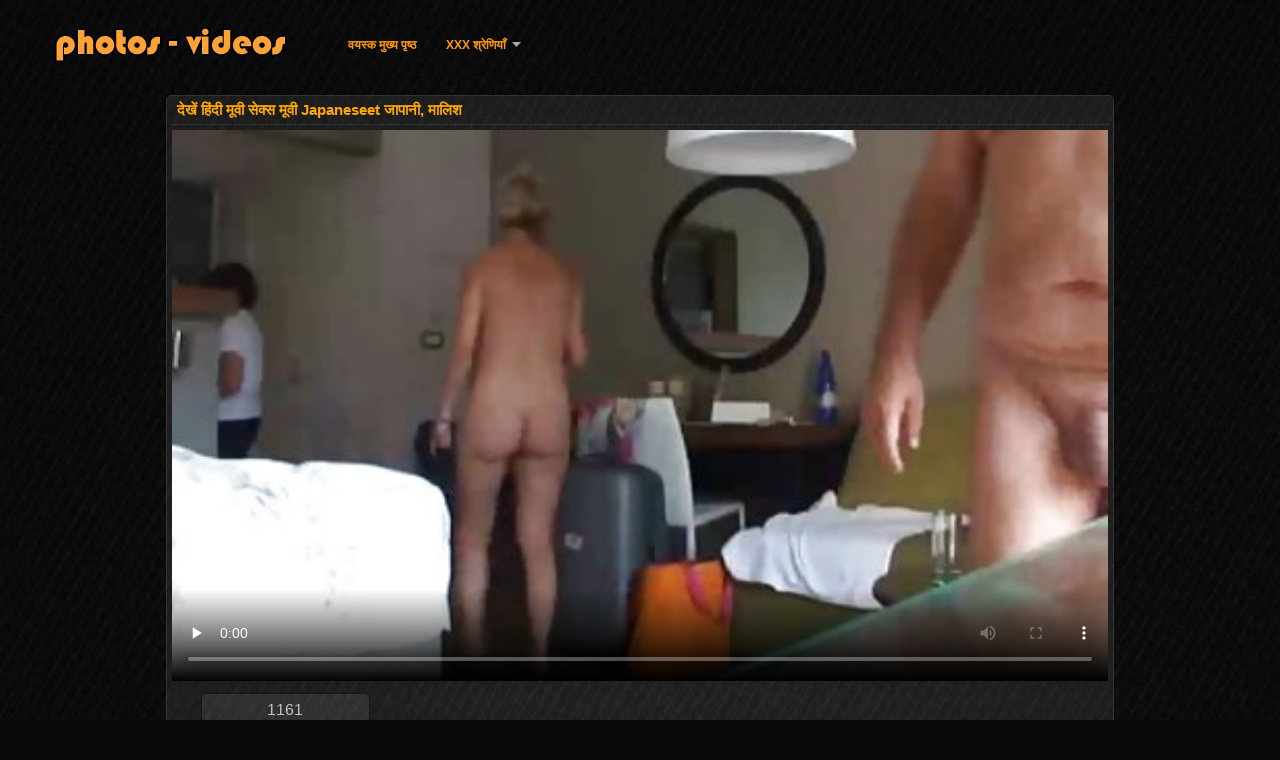

--- FILE ---
content_type: text/html; charset=UTF-8
request_url: https://hi.mujeresdesnudasenlaplaya.com/video/320/%E0%A4%A6-%E0%A4%96-%E0%A4%B9-%E0%A4%A6-%E0%A4%AE-%E0%A4%B5-%E0%A4%B8-%E0%A4%95-%E0%A4%B8-%E0%A4%AE-%E0%A4%B5-japaneseet-%E0%A4%9C-%E0%A4%AA-%E0%A4%A8-%E0%A4%AE-%E0%A4%B2-%E0%A4%B6
body_size: 13541
content:
<!DOCTYPE html>
<html lang="hi">
<head>
<meta http-equiv="Content-Language" content="hi" />
<title>देखें हिंदी मूवी सेक्स मूवी Japaneseet जापानी, मालिश</title>
<meta http-equiv="Content-Type" content="text/html; charset=utf-8" />
<meta name="viewport" content="width=device-width, maximum-scale=1.0" />
<meta http-equiv="X-UA-Compatible" content="IE=edge" />
<meta name="keywords" content="सेक्सी फिल्म हिंदी वीडियो मूवी, गरम अश्लील अश्लील वयस्क अश्लील " />
<meta name="description" content="एक औरत के कमरे में धूप में बिछाने है । इस सुंदर लड़की अति सुंदर है, और उसके स्तन के लिए शब्द "स्तनपान" का अर्थ है, बहुत उपयुक्त नहीं है, लेकिन आज हम उस तरह से उसके स्तन कहते हैं । वह उसकी मालिश. बेशक, वह व्यस्त उसकी छाती पर नग्न है, तो शॉर्ट्स के बगल में, ध्यान केंद्रित किया है कि चोट से नीचे आते हैं और फिर पैर सभी कोमलता और तनाव, एक भावना के साथ मदद उठाने शुरू, उसे पकड़ महसूस करने के लिए मिलता हिंदी मूवी सेक्स मूवी है, और नरम ।" />
<link rel="canonical" href="https://hi.mujeresdesnudasenlaplaya.com/video/320/द-ख-ह-द-म-व-स-क-स-म-व-japaneseet-ज-प-न-म-ल-श/"/>
<link rel="shortcut icon" href="https://hi.mujeresdesnudasenlaplaya.com/files/favicon.ico" />
<link rel="stylesheet" href="https://hi.mujeresdesnudasenlaplaya.com/files/style_new.css" type="text/css" media="all">
<meta name="author" content="PornoMan" />
<meta name="robots" content="ALL" />
<meta name="revisit-after" content="1 day" />
<meta name="rating" content="RTA-5042-1996-1400-1577-RTA" />
<base target="_blank">
</head>
<body>
<div id="header">
<div class="header_holder">
<div id="logo"><a href="https://hi.mujeresdesnudasenlaplaya.com/" target="_self"></a></div>
<div id="top-menu">
<a href="https://hi.mujeresdesnudasenlaplaya.com/" target="_self">वयस्क मुख्य पृष्ठ </a>
<span class="categoriesHref"><a title="साइट श्रेणियाँ " href="https://hi.mujeresdesnudasenlaplaya.com/categoryall.html" class=" cathref drop_down" target="_self">XXX श्रेणियाँ <span class="dropdown_arrow"></span></a><div class="arrow_popup"></div><div class="cat_popup">
<ul class="categories_dropdown_ul">
<li><a title="एमेच्योर अश्लील" href="https://hi.mujeresdesnudasenlaplaya.com/category/amateur/" target="_self">एमेच्योर अश्लील</a></li><li><a title="सेक्सी hd" href="https://hi.mujeresdesnudasenlaplaya.com/category/hd/" target="_self">सेक्सी hd</a></li><li><a title="युवा" href="https://hi.mujeresdesnudasenlaplaya.com/category/teens/" target="_self">युवा</a></li><li><a title="ओरिएंटल लड़कियों" href="https://hi.mujeresdesnudasenlaplaya.com/category/asian/" target="_self">ओरिएंटल लड़कियों</a></li><li><a title="परिपक्व युगल सेक्सी" href="https://hi.mujeresdesnudasenlaplaya.com/category/matures/" target="_self">परिपक्व युगल सेक्सी</a></li><li><a title="सेक्सी milf" href="https://hi.mujeresdesnudasenlaplaya.com/category/milf/" target="_self">सेक्सी milf</a></li><li><a title="गर्म blowjob" href="https://hi.mujeresdesnudasenlaplaya.com/category/blowjobs/" target="_self">गर्म blowjob</a></li><li><a title="बहुत मुश्किल सेक्स" href="https://hi.mujeresdesnudasenlaplaya.com/category/hardcore/" target="_self">बहुत मुश्किल सेक्स</a></li><li><a title="बड़े स्तन" href="https://hi.mujeresdesnudasenlaplaya.com/category/big_boobs/" target="_self">बड़े स्तन</a></li><li><a title="कमशॉट वीडियो" href="https://hi.mujeresdesnudasenlaplaya.com/category/cumshots/" target="_self">कमशॉट वीडियो</a></li>
</ul><ul class="categories_dropdown_ul">
<li><a title="हस्तमैथुन" href="https://hi.mujeresdesnudasenlaplaya.com/category/masturbation/" target="_self">हस्तमैथुन</a></li><li><a title="भयंकर चुदाई गुदामैथुन" href="https://hi.mujeresdesnudasenlaplaya.com/category/anal/" target="_self">भयंकर चुदाई गुदामैथुन</a></li><li><a title="सेक्सी जापानी" href="https://hi.mujeresdesnudasenlaplaya.com/category/japanese/" target="_self">सेक्सी जापानी</a></li><li><a title="सेक्सी बिल्ली" href="https://hi.mujeresdesnudasenlaplaya.com/category/pussy/" target="_self">सेक्सी बिल्ली</a></li><li><a title="छिपा cams" href="https://hi.mujeresdesnudasenlaplaya.com/category/voyeur/" target="_self">छिपा cams</a></li><li><a title="पुराने युवा पोर्न" href="https://hi.mujeresdesnudasenlaplaya.com/category/old+young/" target="_self">पुराने युवा पोर्न</a></li><li><a title="सेक्सी पत्नी" href="https://hi.mujeresdesnudasenlaplaya.com/category/wife/" target="_self">सेक्सी पत्नी</a></li><li><a title="सेक्सी लड़कियां" href="https://hi.mujeresdesnudasenlaplaya.com/category/babes/" target="_self">सेक्सी लड़कियां</a></li><li><a title="गर्म दादी माँ" href="https://hi.mujeresdesnudasenlaplaya.com/category/grannies/" target="_self">गर्म दादी माँ</a></li><li><a title="मोटा सेक्स" href="https://hi.mujeresdesnudasenlaplaya.com/category/bbw/" target="_self">मोटा सेक्स</a></li>
</ul><ul class="categories_dropdown_ul">
<li><a title="सार्वजनिक नग्नता" href="https://hi.mujeresdesnudasenlaplaya.com/category/public_nudity/" target="_self">सार्वजनिक नग्नता</a></li><li><a title="समलैंगिकों" href="https://hi.mujeresdesnudasenlaplaya.com/category/lesbians/" target="_self">समलैंगिकों</a></li><li><a title="सेक्सी अंतरजातीय" href="https://hi.mujeresdesnudasenlaplaya.com/category/interracial/" target="_self">सेक्सी अंतरजातीय</a></li><li><a title="गोरे लोग" href="https://hi.mujeresdesnudasenlaplaya.com/category/blondes/" target="_self">गोरे लोग</a></li><li><a title="छिपा cams" href="https://hi.mujeresdesnudasenlaplaya.com/category/hidden_cams/" target="_self">छिपा cams</a></li><li><a title="जर्मन" href="https://hi.mujeresdesnudasenlaplaya.com/category/german/" target="_self">जर्मन</a></li><li><a title="सेक्सी सुनहरे बालों वाली" href="https://hi.mujeresdesnudasenlaplaya.com/category/brunettes/" target="_self">सेक्सी सुनहरे बालों वाली</a></li><li><a title="महिलाओं का दबदबा" href="https://hi.mujeresdesnudasenlaplaya.com/category/femdom/" target="_self">महिलाओं का दबदबा</a></li><li><a title="Handjobs" href="https://hi.mujeresdesnudasenlaplaya.com/category/handjobs/" target="_self">Handjobs</a></li><li><a title="विनम्र सेक्स" href="https://hi.mujeresdesnudasenlaplaya.com/category/bdsm/" target="_self">विनम्र सेक्स</a></li>
</ul><ul class="categories_dropdown_ul">
<li><a title="सेक्सी creampie" href="https://hi.mujeresdesnudasenlaplaya.com/category/creampie/" target="_self">सेक्सी creampie</a></li><li><a title="बालों वाली" href="https://hi.mujeresdesnudasenlaplaya.com/category/hairy/" target="_self">बालों वाली</a></li><li><a title="सेक्स के खिलौने" href="https://hi.mujeresdesnudasenlaplaya.com/category/sex_toys/" target="_self">सेक्स के खिलौने</a></li><li><a title="सेक्सी फेशियल" href="https://hi.mujeresdesnudasenlaplaya.com/category/facials/" target="_self">सेक्सी फेशियल</a></li><li><a title="सेक्सी चमकती" href="https://hi.mujeresdesnudasenlaplaya.com/category/flashing/" target="_self">सेक्सी चमकती</a></li><li><a title="पीओवी" href="https://hi.mujeresdesnudasenlaplaya.com/category/pov/" target="_self">पीओवी</a></li><li><a title="नायलॉन अश्लील" href="https://hi.mujeresdesnudasenlaplaya.com/category/stockings/" target="_self">नायलॉन अश्लील</a></li><li><a title="समूह सेक्स" href="https://hi.mujeresdesnudasenlaplaya.com/category/group_sex/" target="_self">समूह सेक्स</a></li><li><a title="सेक्सी स्तन" href="https://hi.mujeresdesnudasenlaplaya.com/category/tits/" target="_self">सेक्सी स्तन</a></li><li><a title="ट्रॉय में सेक्स" href="https://hi.mujeresdesnudasenlaplaya.com/category/threesomes/" target="_self">ट्रॉय में सेक्स</a></li>
</ul><ul class="categories_dropdown_ul">
<li><a title="व्यभिचारी पति" href="https://hi.mujeresdesnudasenlaplaya.com/category/cuckold/" target="_self">व्यभिचारी पति</a></li><li><a title="आबनूस सेक्स" href="https://hi.mujeresdesnudasenlaplaya.com/category/black+ebony/" target="_self">आबनूस सेक्स</a></li><li><a title="सेक्सी वेबकैम" href="https://hi.mujeresdesnudasenlaplaya.com/category/webcams/" target="_self">सेक्सी वेबकैम</a></li><li><a title="गर्म पर्नस्टारों" href="https://hi.mujeresdesnudasenlaplaya.com/category/pornstars/" target="_self">गर्म पर्नस्टारों</a></li><li><a title="हस्तियाँ" href="https://hi.mujeresdesnudasenlaplaya.com/category/celebrities/" target="_self">हस्तियाँ</a></li><li><a title="Dildo" href="https://hi.mujeresdesnudasenlaplaya.com/category/dildo/" target="_self">Dildo</a></li><li><a title="सेक्सी फ्रेंच" href="https://hi.mujeresdesnudasenlaplaya.com/category/french/" target="_self">सेक्सी फ्रेंच</a></li><li><a title="माँ" href="https://hi.mujeresdesnudasenlaplaya.com/category/mom/" target="_self">माँ</a></li><li><a title="विंटेज सेक्स" href="https://hi.mujeresdesnudasenlaplaya.com/category/vintage/" target="_self">विंटेज सेक्स</a></li><li><a title="निकट अप सेक्स" href="https://hi.mujeresdesnudasenlaplaya.com/category/close-ups/" target="_self">निकट अप सेक्स</a></li>
</ul><span style="float:none;clear:both;"></span><div class="div_all_categories"><a class="all_categories" href="https://hi.mujeresdesnudasenlaplaya.com/categoryall.html" target="_self">सभी श्रेणी </a></div></div></span>
</div>
<div class="clear"></div>
</div>
</div>
<div id="content">
<div class="content"><div class="video_cols">
<div class="col_video">
<div>
<h1>देखें हिंदी मूवी सेक्स मूवी Japaneseet जापानी, मालिश</h1>
<div class="flashdata"><div id="myElement">
<video preload="none" controls poster="https://hi.mujeresdesnudasenlaplaya.com/media/thumbs/0/v00320.jpg?1619138077" style="top: 0; left: 0; width: 100%; height: 100%; background-color: #000;"><source src="https://vs8.videosrc.net/s/c/c7/c738d11ee7bf8fa06ceb3d5126541db4.mp4?md5=ydOMw--PgXti9mdolLpKYQ&expires=1769226478" type="video/mp4"/></video>
</div></div>
<div class="video_extras">
<div class="video-views video-bubble"> 1161</div>
<div class="clear"></div>
<div class="video-categories margin-categories"><div class="category-label">भाड़ में जाओ श्रेणी </div>
<a href="/category/flashing/">सेक्सी चमकती</a> 
<a href="/tag/138/">हिंदी मूवी सेक्स मूवी</a> 
<div class="clear"></div></div>
<div itemprop="description" class="story_desription">एक औरत के कमरे में धूप में बिछाने है । इस सुंदर लड़की अति सुंदर है, और उसके स्तन के लिए शब्द "स्तनपान" का अर्थ है, बहुत उपयुक्त नहीं है, लेकिन आज हम उस तरह से उसके स्तन कहते हैं । वह उसकी मालिश. बेशक, वह व्यस्त उसकी छाती पर नग्न है, तो शॉर्ट्स के बगल में, ध्यान केंद्रित किया है कि चोट से नीचे आते हैं और फिर पैर सभी कोमलता और तनाव, एक भावना के साथ मदद उठाने शुरू, उसे पकड़ महसूस करने के लिए मिलता हिंदी मूवी सेक्स मूवी है, और नरम ।</div></div>
</div>
</div>

<div class="col_side">XXX 
<ul class="video_list_top_days">		
<li class="one_col_video">
	<a href="/video/8484/%E0%A4%B2%E0%A4%A1-%E0%A4%95-%E0%A4%AF-%E0%A4%B8-%E0%A4%AA-%E0%A4%96-%E0%A4%A8-%E0%A4%95-%E0%A4%B2-%E0%A4%8F-%E0%A4%B2-%E0%A4%95-%E0%A4%A8-%E0%A4%B8-%E0%A4%95-%E0%A4%B8-%E0%A4%B5-%E0%A4%A1-%E0%A4%AF-%E0%A4%8F%E0%A4%9A%E0%A4%A1-%E0%A4%B9-%E0%A4%A6-%E0%A4%AB-%E0%A4%B2-%E0%A4%AE-%E0%A4%B5-%E0%A4%B8%E0%A4%B9-%E0%A4%96-%E0%A4%A8-%E0%A4%95-%E0%A4%B2-%E0%A4%8F-%E0%A4%9A-%E0%A4%B9%E0%A4%A4-%E0%A4%B9-/"><span class="video_image"><img src="https://hi.mujeresdesnudasenlaplaya.com/media/thumbs/4/v08484.jpg?1619487775" alt="लड़कियों सूप खाने के लिए, लेकिन सेक्सी वीडियो एचडी हिंदी फुल मूवी सह खाने के लिए चाहते हैं"/></span>
	<p>लड़कियों सूप खाने के लिए, लेकिन सेक्सी वीडियो एचडी हिंदी फुल मूवी सह खाने के लिए चाहते हैं</p>
		<span class="duration">00:59</span>
		<div class="video_views"><i class="icon-visibility"></i>8013</div>
		<div class="mini-rating" title="Votes: 62">62<i class="icon-video-list-thumbs-up icon-thumbs-up"></i></div></a>
</li><li class="one_col_video">
	<a href="https://hi.mujeresdesnudasenlaplaya.com/link.php"><span class="video_image"><img src="https://hi.mujeresdesnudasenlaplaya.com/media/thumbs/0/v05180.jpg?1613938773" alt="बड़ा मुर्गा सेक्सी फिल्म वीडियो फुल एचडी"/></span>
	<p>बड़ा मुर्गा सेक्सी फिल्म वीडियो फुल एचडी</p>
		<span class="duration">01:58</span>
		<div class="video_views"><i class="icon-visibility"></i>10379</div>
		<div class="mini-rating" title="Votes: 52">52<i class="icon-video-list-thumbs-up icon-thumbs-up"></i></div></a>
</li><li class="one_col_video">
	<a href="/video/1184/%E0%A4%AC-%E0%A4%9F-%E0%A4%8F%E0%A4%9A%E0%A4%A1-%E0%A4%8F%E0%A4%9A%E0%A4%A1-%E0%A4%B8-%E0%A4%95-%E0%A4%B8-%E0%A4%AE-%E0%A4%B5-%E0%A4%AE-%E0%A4%B0-%E0%A4%AE-%E0%A4%94%E0%A4%B0-%E0%A4%89%E0%A4%B8%E0%A4%95-%E0%A4%96-%E0%A4%B2-%E0%A4%AE-%E0%A4%B6-%E0%A4%AE-%E0%A4%B2/"><span class="video_image"><img src="https://hi.mujeresdesnudasenlaplaya.com/media/thumbs/4/v01184.jpg?1614794922" alt="बेटा, एचडी एचडी सेक्सी मूवी मेरी माँ और उसके खेल में शामिल"/></span>
	<p>बेटा, एचडी एचडी सेक्सी मूवी मेरी माँ और उसके खेल में शामिल</p>
		<span class="duration">00:46</span>
		<div class="video_views"><i class="icon-visibility"></i>2369</div>
		<div class="mini-rating" title="Votes: 11">11<i class="icon-video-list-thumbs-up icon-thumbs-up"></i></div></a>
</li>
<li class="clear"></li>
</ul></div>
<div class="clear"></div>
</div>
<div class="related">
<div class="block_head"><h2>इसी तरह सेक्सी फिल्म हिंदी वीडियो लाइव अश्लील फिल्में </h2></div>
<ul class="video_list">		
<li class="video_block">
	<a href="https://hi.mujeresdesnudasenlaplaya.com/link.php"><span class="video_image"><img src="https://hi.mujeresdesnudasenlaplaya.com/media/thumbs/9/v06609.jpg?1617173275" alt="खूबसूरत लड़की खो हिंदी मूवी एचडी सेक्सी वीडियो देखने के लिए खो दिया"/></span>
	<p>खूबसूरत लड़की खो हिंदी मूवी एचडी सेक्सी वीडियो देखने के लिए खो दिया</p>
		<span class="duration">05:08</span>
		<div class="video_views"><i class="icon-visibility"></i>3133</div>
		<div class="mini-rating" title="Votes: 14">14<i class="icon-video-list-thumbs-up icon-thumbs-up"></i></div></a>
</li><li class="video_block">
	<a href="/video/3175/%E0%A4%A1-%E0%A4%B2-%E0%A4%B8-%E0%A4%95-%E0%A4%B8-%E0%A4%AE-%E0%A4%B5-%E0%A4%B9-%E0%A4%A6-%E0%A4%AA-%E0%A4%95-%E0%A4%9A%E0%A4%B0-%E0%A4%85%E0%A4%B6-%E0%A4%B2-%E0%A4%B2-%E0%A4%AF-%E0%A4%B5-%E0%A4%AA-%E0%A4%B0-%E0%A4%B7-%E0%A4%AE-%E0%A4%A6-%E0%A4%96-%E0%A4%AF-%E0%A4%97%E0%A4%AF-/"><span class="video_image"><img src="https://hi.mujeresdesnudasenlaplaya.com/media/thumbs/5/v03175.jpg?1614616662" alt="डाली सेक्सी मूवी हिंदी पिक्चर अश्लील युवा पुरुषों में दिखाया गया"/></span>
	<p>डाली सेक्सी मूवी हिंदी पिक्चर अश्लील युवा पुरुषों में दिखाया गया</p>
		<span class="duration">04:29</span>
		<div class="video_views"><i class="icon-visibility"></i>12247</div>
		<div class="mini-rating" title="Votes: 50">50<i class="icon-video-list-thumbs-up icon-thumbs-up"></i></div></a>
</li><li class="video_block">
	<a href="https://hi.mujeresdesnudasenlaplaya.com/link.php"><span class="video_image"><img src="https://hi.mujeresdesnudasenlaplaya.com/media/thumbs/4/v06764.jpg?1613974473" alt="शीर्ष 10 हस्तियों कौन हिंदी बीएफ फुल मूवी एचडी"/></span>
	<p>शीर्ष 10 हस्तियों कौन हिंदी बीएफ फुल मूवी एचडी</p>
		<span class="duration">03:55</span>
		<div class="video_views"><i class="icon-visibility"></i>13661</div>
		<div class="mini-rating" title="Votes: 51">51<i class="icon-video-list-thumbs-up icon-thumbs-up"></i></div></a>
</li><li class="video_block">
	<a href="/video/9005/%E0%A4%A6-%E0%A4%B6-%E0%A4%AE-%E0%A4%95-%E0%A4%AA%E0%A4%A1-%E0%A4%B8-%E0%A4%AF-%E0%A4%AA%E0%A4%B0-%E0%A4%B9-%E0%A4%A6-%E0%A4%AE-%E0%A4%B5-%E0%A4%AB-%E0%A4%B2-%E0%A4%AE-%E0%A4%B8-%E0%A4%95-%E0%A4%B8-%E0%A4%AB-%E0%A4%B2-%E0%A4%AE/"><span class="video_image"><img src="https://hi.mujeresdesnudasenlaplaya.com/media/thumbs/5/v09005.jpg?1614569569" alt="देश में के पड़ोसियों पर हिंदी मूवी फिल्म सेक्सी फिल्म"/></span>
	<p>देश में के पड़ोसियों पर हिंदी मूवी फिल्म सेक्सी फिल्म</p>
		<span class="duration">06:53</span>
		<div class="video_views"><i class="icon-visibility"></i>8397</div>
		<div class="mini-rating" title="Votes: 31">31<i class="icon-video-list-thumbs-up icon-thumbs-up"></i></div></a>
</li><li class="video_block">
	<a href="/video/8638/%E0%A4%B8-%E0%A4%A6%E0%A4%B0-%E0%A4%97-%E0%A4%A1-%E0%A4%AF-%E0%A4%8F%E0%A4%95-%E0%A4%B9-%E0%A4%A6-%E0%A4%B8-%E0%A4%95-%E0%A4%B8-%E0%A4%AE-%E0%A4%B5-%E0%A4%A6-%E0%A4%96-%E0%A4%93-%E0%A4%A6-%E0%A4%B8%E0%A4%B0-%E0%A4%95-%E0%A4%B8-%E0%A4%AB/"><span class="video_image"><img src="https://hi.mujeresdesnudasenlaplaya.com/media/thumbs/8/v08638.jpg?1620606534" alt="सुंदर गुड़िया, एक हिंदी सेक्सी मूवी दिखाओ दूसरे को साफ"/></span>
	<p>सुंदर गुड़िया, एक हिंदी सेक्सी मूवी दिखाओ दूसरे को साफ</p>
		<span class="duration">04:29</span>
		<div class="video_views"><i class="icon-visibility"></i>6020</div>
		<div class="mini-rating" title="Votes: 19">19<i class="icon-video-list-thumbs-up icon-thumbs-up"></i></div></a>
</li><li class="video_block">
	<a href="/video/817/%E0%A4%B2%E0%A4%A1%E0%A4%95-%E0%A4%AF-%E0%A4%95-%E0%A4%A8%E0%A4%B6-%E0%A4%AE-%E0%A4%AB-%E0%A4%B2-%E0%A4%AE-%E0%A4%B5-%E0%A4%B5-%E0%A4%A1-%E0%A4%AF-%E0%A4%AE-%E0%A4%B8-%E0%A4%95-%E0%A4%B8-%E0%A4%AC%E0%A4%B2-%E0%A4%A4-%E0%A4%95-%E0%A4%B0-%E0%A4%AE-/"><span class="video_image"><img src="https://hi.mujeresdesnudasenlaplaya.com/media/thumbs/7/v00817.jpg?1621651835" alt="लडकियों के नशे में फुल मूवी वीडियो में सेक्सी बलात्कार माँ"/></span>
	<p>लडकियों के नशे में फुल मूवी वीडियो में सेक्सी बलात्कार माँ</p>
		<span class="duration">02:07</span>
		<div class="video_views"><i class="icon-visibility"></i>1714</div>
		<div class="mini-rating" title="Votes: 5">5<i class="icon-video-list-thumbs-up icon-thumbs-up"></i></div></a>
</li><li class="video_block">
	<a href="/video/7454/%E0%A4%AA-%E0%A4%B0-%E0%A4%AE-%E0%A4%95-%E0%A4%B8-%E0%A4%95-%E0%A4%B8-%E0%A4%AA-%E0%A4%95-%E0%A4%9A%E0%A4%B0-%E0%A4%B9-%E0%A4%A6-%E0%A4%AE-%E0%A4%B5-/"><span class="video_image"><img src="https://hi.mujeresdesnudasenlaplaya.com/media/thumbs/4/v07454.jpg?1619233187" alt="प्रेमिका सेक्सी पिक्चर हिंदी मूवी"/></span>
	<p>प्रेमिका सेक्सी पिक्चर हिंदी मूवी</p>
		<span class="duration">03:01</span>
		<div class="video_views"><i class="icon-visibility"></i>1859</div>
		<div class="mini-rating" title="Votes: 5">5<i class="icon-video-list-thumbs-up icon-thumbs-up"></i></div></a>
</li><li class="video_block">
	<a href="https://hi.mujeresdesnudasenlaplaya.com/link.php"><span class="video_image"><img src="https://hi.mujeresdesnudasenlaplaya.com/media/thumbs/4/v00744.jpg?1620879275" alt="बड़ा हिंदी राजस्थानी सेक्सी मूवी दूध के साथ गोरा"/></span>
	<p>बड़ा हिंदी राजस्थानी सेक्सी मूवी दूध के साथ गोरा</p>
		<span class="duration">01:59</span>
		<div class="video_views"><i class="icon-visibility"></i>3802</div>
		<div class="mini-rating" title="Votes: 10">10<i class="icon-video-list-thumbs-up icon-thumbs-up"></i></div></a>
</li><li class="video_block">
	<a href="https://hi.mujeresdesnudasenlaplaya.com/link.php"><span class="video_image"><img src="https://hi.mujeresdesnudasenlaplaya.com/media/thumbs/0/v04730.jpg?1613929778" alt="परिपक्व हिंदी सेक्सी न्यू मूवी युगल गधा"/></span>
	<p>परिपक्व हिंदी सेक्सी न्यू मूवी युगल गधा</p>
		<span class="duration">08:35</span>
		<div class="video_views"><i class="icon-visibility"></i>6857</div>
		<div class="mini-rating" title="Votes: 18">18<i class="icon-video-list-thumbs-up icon-thumbs-up"></i></div></a>
</li><li class="video_block">
	<a href="/video/1022/%E0%A4%AC-%E0%A4%9F-%E0%A4%85%E0%A4%AE-%E0%A4%AE-%E0%A4%B8-%E0%A4%95-%E0%A4%B8-%E0%A4%B5-%E0%A4%A1-%E0%A4%AF-%E0%A4%B9-%E0%A4%A6-%E0%A4%AE-%E0%A4%B5-%E0%A4%8F%E0%A4%9A%E0%A4%A1-/"><span class="video_image"><img src="https://hi.mujeresdesnudasenlaplaya.com/media/thumbs/2/v01022.jpg?1617678549" alt="बेटी अम्मी सेक्सी वीडियो हिंदी मूवी एचडी"/></span>
	<p>बेटी अम्मी सेक्सी वीडियो हिंदी मूवी एचडी</p>
		<span class="duration">01:02</span>
		<div class="video_views"><i class="icon-visibility"></i>2832</div>
		<div class="mini-rating" title="Votes: 7">7<i class="icon-video-list-thumbs-up icon-thumbs-up"></i></div></a>
</li><li class="video_block">
	<a href="https://hi.mujeresdesnudasenlaplaya.com/link.php"><span class="video_image"><img src="https://hi.mujeresdesnudasenlaplaya.com/media/thumbs/4/v00074.jpg?1614579942" alt="बलात्कार के लिए कठिन गठजोड़ सेक्सी मूवी फिल्म वीडियो"/></span>
	<p>बलात्कार के लिए कठिन गठजोड़ सेक्सी मूवी फिल्म वीडियो</p>
		<span class="duration">03:27</span>
		<div class="video_views"><i class="icon-visibility"></i>7004</div>
		<div class="mini-rating" title="Votes: 16">16<i class="icon-video-list-thumbs-up icon-thumbs-up"></i></div></a>
</li><li class="video_block">
	<a href="/video/4225/%E0%A4%85%E0%A4%A7-%E0%A4%B5%E0%A4%B8-%E0%A4%A4-%E0%A4%B0-%E0%A4%B8-%E0%A4%95-%E0%A4%B8-%E0%A4%B5-%E0%A4%A1-%E0%A4%AF-%E0%A4%8F%E0%A4%9A%E0%A4%A1-%E0%A4%AB-%E0%A4%B2-%E0%A4%AE-%E0%A4%B5-%E0%A4%95-%E0%A4%A6-%E0%A4%95-%E0%A4%A8-%E0%A4%AE-%E0%A4%A8%E0%A4%95%E0%A4%A6-%E0%A4%A6-%E0%A4%96-/"><span class="video_image"><img src="https://hi.mujeresdesnudasenlaplaya.com/media/thumbs/5/v04225.jpg?1614831114" alt="अधोवस्त्र सेक्सी वीडियो एचडी फुल मूवी की दुकान में नकद देखो"/></span>
	<p>अधोवस्त्र सेक्सी वीडियो एचडी फुल मूवी की दुकान में नकद देखो</p>
		<span class="duration">01:15</span>
		<div class="video_views"><i class="icon-visibility"></i>1799</div>
		<div class="mini-rating" title="Votes: 4">4<i class="icon-video-list-thumbs-up icon-thumbs-up"></i></div></a>
</li><li class="video_block">
	<a href="/video/9896/%E0%A4%8F%E0%A4%95-%E0%A4%B2%E0%A4%A1-%E0%A4%95-%E0%A4%89%E0%A4%B8%E0%A4%95-%E0%A4%B8-%E0%A4%95-%E0%A4%B8-%E0%A4%AE-%E0%A4%B5-%E0%A4%AA-%E0%A4%95-%E0%A4%9A%E0%A4%B0-%E0%A4%AE-%E0%A4%AC%E0%A4%A4%E0%A4%96-%E0%A4%A6-%E0%A4%96-%E0%A4%B8%E0%A4%95%E0%A4%A4-%E0%A4%B9-%E0%A4%94%E0%A4%B0-%E0%A4%8F%E0%A4%95-%E0%A4%B2%E0%A4%A1-%E0%A4%95-%E0%A4%95-%E0%A4%AA-%E0%A4%B0%E0%A4%AC-%E0%A4%A7%E0%A4%A8-%E0%A4%86%E0%A4%AE-%E0%A4%A4-%E0%A4%B0-%E0%A4%A4/"><span class="video_image"><img src="https://hi.mujeresdesnudasenlaplaya.com/media/thumbs/6/v09896.jpg?1620280105" alt="एक लड़की उसकी सेक्सी मूवी पिक्चर माँ बतख देख सकते हैं और एक लड़के का प्रबंधन आमंत्रित"/></span>
	<p>एक लड़की उसकी सेक्सी मूवी पिक्चर माँ बतख देख सकते हैं और एक लड़के का प्रबंधन आमंत्रित</p>
		<span class="duration">05:19</span>
		<div class="video_views"><i class="icon-visibility"></i>3734</div>
		<div class="mini-rating" title="Votes: 8">8<i class="icon-video-list-thumbs-up icon-thumbs-up"></i></div></a>
</li><li class="video_block">
	<a href="https://hi.mujeresdesnudasenlaplaya.com/link.php"><span class="video_image"><img src="https://hi.mujeresdesnudasenlaplaya.com/media/thumbs/4/v05024.jpg?1621383757" alt="वह एक काले व्यक्ति के सेक्सी मूवी बीएफ फुल एचडी लिए एक क्लब चूसना करने के लिए जा रहा है"/></span>
	<p>वह एक काले व्यक्ति के सेक्सी मूवी बीएफ फुल एचडी लिए एक क्लब चूसना करने के लिए जा रहा है</p>
		<span class="duration">02:08</span>
		<div class="video_views"><i class="icon-visibility"></i>5922</div>
		<div class="mini-rating" title="Votes: 12">12<i class="icon-video-list-thumbs-up icon-thumbs-up"></i></div></a>
</li><li class="video_block">
	<a href="https://hi.mujeresdesnudasenlaplaya.com/link.php"><span class="video_image"><img src="https://hi.mujeresdesnudasenlaplaya.com/media/thumbs/0/v00660.jpg?1615514049" alt="लुका-क्लासिक रूसी अश्लील सेक्सी मूवी हिंदी में सेक्सी मूवी"/></span>
	<p>लुका-क्लासिक रूसी अश्लील सेक्सी मूवी हिंदी में सेक्सी मूवी</p>
		<span class="duration">01:04</span>
		<div class="video_views"><i class="icon-visibility"></i>1497</div>
		<div class="mini-rating" title="Votes: 3">3<i class="icon-video-list-thumbs-up icon-thumbs-up"></i></div></a>
</li><li class="video_block">
	<a href="https://hi.mujeresdesnudasenlaplaya.com/link.php"><span class="video_image"><img src="https://hi.mujeresdesnudasenlaplaya.com/media/thumbs/8/v04118.jpg?1619746993" alt="मेरी माँ एक सेक्सी फिल्म हिंदी मूवी सेक्सी फिल्म समय में उसके बेटे चाट"/></span>
	<p>मेरी माँ एक सेक्सी फिल्म हिंदी मूवी सेक्सी फिल्म समय में उसके बेटे चाट</p>
		<span class="duration">00:55</span>
		<div class="video_views"><i class="icon-visibility"></i>1522</div>
		<div class="mini-rating" title="Votes: 3">3<i class="icon-video-list-thumbs-up icon-thumbs-up"></i></div></a>
</li><li class="video_block">
	<a href="https://hi.mujeresdesnudasenlaplaya.com/link.php"><span class="video_image"><img src="https://hi.mujeresdesnudasenlaplaya.com/media/thumbs/1/v09461.jpg?1613930578" alt="गधा करने के लिए बीएफ सेक्सी मूवी फुल एचडी एक पंच के साथ लड़की, लगभग"/></span>
	<p>गधा करने के लिए बीएफ सेक्सी मूवी फुल एचडी एक पंच के साथ लड़की, लगभग</p>
		<span class="duration">08:07</span>
		<div class="video_views"><i class="icon-visibility"></i>5338</div>
		<div class="mini-rating" title="Votes: 10">10<i class="icon-video-list-thumbs-up icon-thumbs-up"></i></div></a>
</li><li class="video_block">
	<a href="/video/7230/%E0%A4%AC-%E0%A4%97-%E0%A4%AA-%E0%A4%AF-%E0%A4%B0-%E0%A4%B8-%E0%A4%95-%E0%A4%B8-%E0%A4%AE-%E0%A4%B5-%E0%A4%B9-%E0%A4%A6-%E0%A4%87-%E0%A4%97-%E0%A4%B2-%E0%A4%B6/"><span class="video_image"><img src="https://hi.mujeresdesnudasenlaplaya.com/media/thumbs/0/v07230.jpg?1621902334" alt="बिग प्यार सेक्सी मूवी हिंदी इंग्लिश"/></span>
	<p>बिग प्यार सेक्सी मूवी हिंदी इंग्लिश</p>
		<span class="duration">06:01</span>
		<div class="video_views"><i class="icon-visibility"></i>6426</div>
		<div class="mini-rating" title="Votes: 12">12<i class="icon-video-list-thumbs-up icon-thumbs-up"></i></div></a>
</li><li class="video_block">
	<a href="/video/6167/%E0%A4%A4-%E0%A4%AE-%E0%A4%8F%E0%A4%95-%E0%A4%AA-%E0%A4%B0-%E0%A4%9F-%E0%A4%B9-%E0%A4%A6-%E0%A4%AE-%E0%A4%B5-%E0%A4%B8-%E0%A4%95-%E0%A4%B8-%E0%A4%AE-%E0%A4%B5-%E0%A4%94%E0%A4%B0-%E0%A4%8F%E0%A4%95-%E0%A4%AC%E0%A4%95%E0%A4%B5-%E0%A4%B8-%E0%A4%B9-/"><span class="video_image"><img src="https://hi.mujeresdesnudasenlaplaya.com/media/thumbs/7/v06167.jpg?1620271625" alt="तुम एक पार्टी हिंदी मूवी सेक्सी मूवी और एक बकवास है"/></span>
	<p>तुम एक पार्टी हिंदी मूवी सेक्सी मूवी और एक बकवास है</p>
		<span class="duration">02:57</span>
		<div class="video_views"><i class="icon-visibility"></i>3981</div>
		<div class="mini-rating" title="Votes: 7">7<i class="icon-video-list-thumbs-up icon-thumbs-up"></i></div></a>
</li><li class="video_block">
	<a href="/video/9320/%E0%A4%97%E0%A4%A7-%E0%A4%B9-%E0%A4%A6-%E0%A4%AE-%E0%A4%B8-%E0%A4%95-%E0%A4%B8-%E0%A4%AA-%E0%A4%95-%E0%A4%9A%E0%A4%B0-%E0%A4%AE-%E0%A4%B5-%E0%A4%94%E0%A4%B0-%E0%A4%B8%E0%A4%B9-%E0%A4%AE-/"><span class="video_image"><img src="https://hi.mujeresdesnudasenlaplaya.com/media/thumbs/0/v09320.jpg?1614735909" alt="गधा हिंदी में सेक्सी पिक्चर मूवी और सह में"/></span>
	<p>गधा हिंदी में सेक्सी पिक्चर मूवी और सह में</p>
		<span class="duration">01:48</span>
		<div class="video_views"><i class="icon-visibility"></i>2281</div>
		<div class="mini-rating" title="Votes: 4">4<i class="icon-video-list-thumbs-up icon-thumbs-up"></i></div></a>
</li><li class="video_block">
	<a href="/video/320/%E0%A4%A6-%E0%A4%96-%E0%A4%B9-%E0%A4%A6-%E0%A4%AE-%E0%A4%B5-%E0%A4%B8-%E0%A4%95-%E0%A4%B8-%E0%A4%AE-%E0%A4%B5-japaneseet-%E0%A4%9C-%E0%A4%AA-%E0%A4%A8-%E0%A4%AE-%E0%A4%B2-%E0%A4%B6/"><span class="video_image"><img src="https://hi.mujeresdesnudasenlaplaya.com/media/thumbs/0/v00320.jpg?1619138077" alt="देखें हिंदी मूवी सेक्स मूवी Japaneseet जापानी, मालिश"/></span>
	<p>देखें हिंदी मूवी सेक्स मूवी Japaneseet जापानी, मालिश</p>
		<span class="duration">01:16</span>
		<div class="video_views"><i class="icon-visibility"></i>1161</div>
		<div class="mini-rating" title="Votes: 2">2<i class="icon-video-list-thumbs-up icon-thumbs-up"></i></div></a>
</li><li class="video_block">
	<a href="/video/4511/%E0%A4%95-%E0%A4%AF-%E0%A4%8F%E0%A4%95-%E0%A4%A4-%E0%A4%B0-%E0%A4%95-%E0%A4%A3-%E0%A4%B8-%E0%A4%AC-%E0%A4%B9%E0%A4%A4%E0%A4%B0-%E0%A4%B9-%E0%A4%B8-%E0%A4%95-%E0%A4%B8-%E0%A4%AE-%E0%A4%B5-%E0%A4%B9-%E0%A4%A6-%E0%A4%B8-%E0%A4%95-%E0%A4%B8-%E0%A4%AE-%E0%A4%B5-%E0%A4%B8%E0%A4%95%E0%A4%A4-%E0%A4%B9-quuad-%E0%A4%A6-%E0%A4%96-/"><span class="video_image"><img src="https://hi.mujeresdesnudasenlaplaya.com/media/thumbs/1/v04511.jpg?1617098251" alt="क्या एक त्रिकोण से बेहतर हो सेक्सी मूवी हिंदी सेक्सी मूवी सकता है. Quuad देखो!!"/></span>
	<p>क्या एक त्रिकोण से बेहतर हो सेक्सी मूवी हिंदी सेक्सी मूवी सकता है. Quuad देखो!!</p>
		<span class="duration">04:36</span>
		<div class="video_views"><i class="icon-visibility"></i>1752</div>
		<div class="mini-rating" title="Votes: 3">3<i class="icon-video-list-thumbs-up icon-thumbs-up"></i></div></a>
</li><li class="video_block">
	<a href="/video/9478/%E0%A4%95-%E0%A4%B2-%E0%A4%8F-%E0%A4%AC-%E0%A4%B9%E0%A4%B0-%E0%A4%A6-%E0%A4%96%E0%A4%A8-%E0%A4%B8-%E0%A4%95-%E0%A4%B8-%E0%A4%AE-%E0%A4%B5-%E0%A4%AA-%E0%A4%95-%E0%A4%9A%E0%A4%B0-%E0%A4%B9-%E0%A4%A6-%E0%A4%AE-%E0%A4%95-%E0%A4%B2-%E0%A4%8F-%E0%A4%95-%E0%A4%B0-%E0%A4%A1-%E0%A4%A8-%E0%A4%95-%E0%A4%B2-/"><span class="video_image"><img src="https://hi.mujeresdesnudasenlaplaya.com/media/thumbs/8/v09478.jpg?1618964860" alt="के लिए बाहर देखने सेक्सी मूवी पिक्चर हिंदी में के लिए कार्ड निकालें"/></span>
	<p>के लिए बाहर देखने सेक्सी मूवी पिक्चर हिंदी में के लिए कार्ड निकालें</p>
		<span class="duration">06:06</span>
		<div class="video_views"><i class="icon-visibility"></i>3513</div>
		<div class="mini-rating" title="Votes: 6">6<i class="icon-video-list-thumbs-up icon-thumbs-up"></i></div></a>
</li><li class="video_block">
	<a href="/video/7286/%E0%A4%87-%E0%A4%97-%E0%A4%B2-%E0%A4%A1-%E0%A4%B8%E0%A4%AE-%E0%A4%B9-%E0%A4%AA-4-%E0%A4%95-%E0%A4%B8-%E0%A4%A5-%E0%A4%B9-%E0%A4%A6-%E0%A4%B8-%E0%A4%95-%E0%A4%B8-%E0%A4%AE-%E0%A4%B5-%E0%A4%AA-%E0%A4%95-%E0%A4%9A%E0%A4%B0-%E0%A4%AA-%E0%A4%B0-%E0%A4%9F-/"><span class="video_image"><img src="https://hi.mujeresdesnudasenlaplaya.com/media/thumbs/6/v07286.jpg?1614821257" alt="इंग्लैंड समूह पी 4 के साथ हिंदी सेक्सी मूवी पिक्चर पार्टी"/></span>
	<p>इंग्लैंड समूह पी 4 के साथ हिंदी सेक्सी मूवी पिक्चर पार्टी</p>
		<span class="duration">12:48</span>
		<div class="video_views"><i class="icon-visibility"></i>1764</div>
		<div class="mini-rating" title="Votes: 3">3<i class="icon-video-list-thumbs-up icon-thumbs-up"></i></div></a>
</li><li class="video_block">
	<a href="/video/1510/%E0%A4%95-%E0%A4%B2-%E0%A4%86%E0%A4%A6%E0%A4%AE-%E0%A4%B9%E0%A4%B8-%E0%A4%A4%E0%A4%AE-%E0%A4%A5-%E0%A4%A8-%E0%A4%B9-%E0%A4%B8-%E0%A4%95-%E0%A4%B8-%E0%A4%AB-%E0%A4%B2-%E0%A4%AE-%E0%A4%B5-%E0%A4%B5-%E0%A4%A1-%E0%A4%AF-/"><span class="video_image"><img src="https://hi.mujeresdesnudasenlaplaya.com/media/thumbs/0/v01510.jpg?1619319540" alt="काला आदमी हस्तमैथुन है सेक्सी फुल मूवी वीडियो"/></span>
	<p>काला आदमी हस्तमैथुन है सेक्सी फुल मूवी वीडियो</p>
		<span class="duration">01:11</span>
		<div class="video_views"><i class="icon-visibility"></i>3533</div>
		<div class="mini-rating" title="Votes: 6">6<i class="icon-video-list-thumbs-up icon-thumbs-up"></i></div></a>
</li><li class="video_block">
	<a href="/video/2635/%E0%A4%A8-%E0%A4%9F-%E0%A4%A4-%E0%A4%B0-%E0%A4%A4-%E0%A4%B8%E0%A4%AD-%E0%A4%B9-%E0%A4%B2-%E0%A4%B5-%E0%A4%A1-%E0%A4%B9-%E0%A4%A6-%E0%A4%B8-%E0%A4%95-%E0%A4%B8-%E0%A4%AB-%E0%A4%B2-%E0%A4%AE-%E0%A4%B6-%E0%A4%AA-%E0%A4%A4/"><span class="video_image"><img src="https://hi.mujeresdesnudasenlaplaya.com/media/thumbs/5/v02635.jpg?1614162885" alt="नोट तुरंत सभी हॉलीवुड हिंदी सेक्स फिल्म शापित"/></span>
	<p>नोट तुरंत सभी हॉलीवुड हिंदी सेक्स फिल्म शापित</p>
		<span class="duration">00:10</span>
		<div class="video_views"><i class="icon-visibility"></i>1790</div>
		<div class="mini-rating" title="Votes: 3">3<i class="icon-video-list-thumbs-up icon-thumbs-up"></i></div></a>
</li><li class="video_block">
	<a href="/video/6791/%E0%A4%8F%E0%A4%95-%E0%A4%AA%E0%A4%B0-%E0%A4%98-%E0%A4%9F-%E0%A4%95-%E0%A4%A5%E0%A4%95-%E0%A4%B8-%E0%A4%95-%E0%A4%B8-%E0%A4%B5-%E0%A4%A1-%E0%A4%AF-%E0%A4%8F%E0%A4%9A%E0%A4%A1-%E0%A4%AB-%E0%A4%B2-%E0%A4%AE-%E0%A4%B5-%E0%A4%97%E0%A4%AF-/"><span class="video_image"><img src="https://hi.mujeresdesnudasenlaplaya.com/media/thumbs/1/v06791.jpg?1620018072" alt="एक पर घुट के थक सेक्सी वीडियो एचडी फुल मूवी गया"/></span>
	<p>एक पर घुट के थक सेक्सी वीडियो एचडी फुल मूवी गया</p>
		<span class="duration">02:27</span>
		<div class="video_views"><i class="icon-visibility"></i>3693</div>
		<div class="mini-rating" title="Votes: 6">6<i class="icon-video-list-thumbs-up icon-thumbs-up"></i></div></a>
</li><li class="video_block">
	<a href="/video/4639/%E0%A4%A6-%E0%A4%B2%E0%A4%A1-%E0%A4%95-%E0%A4%95-%E0%A4%AC%E0%A4%A1-%E0%A4%AE-%E0%A4%B0-%E0%A4%97-%E0%A4%B9-%E0%A4%A6-%E0%A4%AE-%E0%A4%B8-%E0%A4%95-%E0%A4%B8-%E0%A4%AB-%E0%A4%B2-%E0%A4%AE-%E0%A4%B5-%E0%A4%87%E0%A4%9A-%E0%A4%9B-/"><span class="video_image"><img src="https://hi.mujeresdesnudasenlaplaya.com/media/thumbs/9/v04639.jpg?1614591242" alt="दो लड़की कि बड़ा मुर्गा हिंदी में सेक्सी फुल मूवी इच्छा"/></span>
	<p>दो लड़की कि बड़ा मुर्गा हिंदी में सेक्सी फुल मूवी इच्छा</p>
		<span class="duration">04:40</span>
		<div class="video_views"><i class="icon-visibility"></i>1847</div>
		<div class="mini-rating" title="Votes: 3">3<i class="icon-video-list-thumbs-up icon-thumbs-up"></i></div></a>
</li><li class="video_block">
	<a href="/video/2026/%E0%A4%A4-%E0%A4%A8-%E0%A4%85%E0%A4%B6-%E0%A4%B2-%E0%A4%B2-%E0%A4%B6-%E0%A4%9F-%E0%A4%B8-%E0%A4%95-%E0%A4%B8-%E0%A4%AA-%E0%A4%95-%E0%A4%9A%E0%A4%B0-%E0%A4%B9-%E0%A4%A6-%E0%A4%AE-%E0%A4%B5-%E0%A4%AA%E0%A4%B0-onebcam/"><span class="video_image"><img src="https://hi.mujeresdesnudasenlaplaya.com/media/thumbs/6/v02026.jpg?1619243382" alt="तीन अश्लील शूट सेक्सी पिक्चर हिंदी मूवी पर onebcam"/></span>
	<p>तीन अश्लील शूट सेक्सी पिक्चर हिंदी मूवी पर onebcam</p>
		<span class="duration">01:25</span>
		<div class="video_views"><i class="icon-visibility"></i>2485</div>
		<div class="mini-rating" title="Votes: 4">4<i class="icon-video-list-thumbs-up icon-thumbs-up"></i></div></a>
</li><li class="video_block">
	<a href="/video/9237/%E0%A4%B2%E0%A4%A1-%E0%A4%95-%E0%A4%B6%E0%A4%B9%E0%A4%B0-%E0%A4%AE-%E0%A4%B8-%E0%A4%95-%E0%A4%B8-%E0%A4%AE-%E0%A4%B5-%E0%A4%B8-%E0%A4%95-%E0%A4%B8-%E0%A4%AA-%E0%A4%95-%E0%A4%9A%E0%A4%B0-%E0%A4%8F%E0%A4%95-%E0%A4%86%E0%A4%A6%E0%A4%AE-%E0%A4%B8-%E0%A4%9C-%E0%A4%A4-%E0%A4%A6-%E0%A4%96-%E0%A4%88-%E0%A4%A6-%E0%A4%AF-%E0%A4%94%E0%A4%B0-%E0%A4%95-%E0%A4%9A%E0%A4%A1-%E0%A4%AE-%E0%A4%89%E0%A4%B8%E0%A4%95-%E0%A4%B8-%E0%A4%A5-%E0%A4%AC%E0%A4%A4%E0%A4%96-%E0%A4%B9-/"><span class="video_image"><img src="https://hi.mujeresdesnudasenlaplaya.com/media/thumbs/7/v09237.jpg?1620540094" alt="लड़की शहर में सेक्सी मूवी सेक्सी पिक्चर एक आदमी से जीत दिखाई दिया और कीचड़ में उसके साथ बतख है"/></span>
	<p>लड़की शहर में सेक्सी मूवी सेक्सी पिक्चर एक आदमी से जीत दिखाई दिया और कीचड़ में उसके साथ बतख है</p>
		<span class="duration">02:45</span>
		<div class="video_views"><i class="icon-visibility"></i>3740</div>
		<div class="mini-rating" title="Votes: 6">6<i class="icon-video-list-thumbs-up icon-thumbs-up"></i></div></a>
</li><li class="video_block">
	<a href="/video/9459/%E0%A4%8F%E0%A4%95-%E0%A4%B8%E0%A4%AE-%E0%A4%B9-%E0%A4%AE-%E0%A4%B8-%E0%A4%A6%E0%A4%B0-%E0%A4%AF-%E0%A4%86%E0%A4%B6-%E0%A4%9A%E0%A4%B0-%E0%A4%AF-%E0%A4%95%E0%A4%B0%E0%A4%A8-%E0%A4%B8-%E0%A4%95-%E0%A4%B8-%E0%A4%B5-%E0%A4%A1-%E0%A4%AF-%E0%A4%B9-%E0%A4%A6-%E0%A4%AE-%E0%A4%B5-%E0%A4%AE-%E0%A4%95-%E0%A4%B2-%E0%A4%8F-%E0%A4%A6-%E0%A4%96-/"><span class="video_image"><img src="https://hi.mujeresdesnudasenlaplaya.com/media/thumbs/9/v09459.jpg?1618648516" alt="एक समूह में सौंदर्य आश्चर्य करने सेक्सी वीडियो हिंदी मूवी में के लिए देखें"/></span>
	<p>एक समूह में सौंदर्य आश्चर्य करने सेक्सी वीडियो हिंदी मूवी में के लिए देखें</p>
		<span class="duration">03:41</span>
		<div class="video_views"><i class="icon-visibility"></i>1890</div>
		<div class="mini-rating" title="Votes: 3">3<i class="icon-video-list-thumbs-up icon-thumbs-up"></i></div></a>
</li><li class="video_block">
	<a href="/video/4668/%E0%A4%95-%E0%A4%B0-%E0%A4%B8-%E0%A4%9F%E0%A4%B2-%E0%A4%B8-%E0%A4%A6%E0%A4%B0-%E0%A4%9C%E0%A4%B5-%E0%A4%A8-%E0%A4%B8-%E0%A4%95-%E0%A4%B8-%E0%A4%AE-%E0%A4%B5-%E0%A4%B5-%E0%A4%A1-%E0%A4%AF-%E0%A4%B9-%E0%A4%A6-%E0%A4%AE-%E0%A4%B2%E0%A4%A1-%E0%A4%95-/"><span class="video_image"><img src="https://hi.mujeresdesnudasenlaplaya.com/media/thumbs/8/v04668.jpg?1613937010" alt="क्रिस्टल, सुंदर जवान सेक्सी मूवी वीडियो हिंदी में लड़की"/></span>
	<p>क्रिस्टल, सुंदर जवान सेक्सी मूवी वीडियो हिंदी में लड़की</p>
		<span class="duration">00:54</span>
		<div class="video_views"><i class="icon-visibility"></i>2537</div>
		<div class="mini-rating" title="Votes: 4">4<i class="icon-video-list-thumbs-up icon-thumbs-up"></i></div></a>
</li><li class="video_block">
	<a href="/video/4057/%E0%A4%B0-%E0%A4%97-%E0%A4%B9-%E0%A4%A6-%E0%A4%B0-%E0%A4%9C%E0%A4%B8-%E0%A4%A5-%E0%A4%A8-%E0%A4%B8-%E0%A4%95-%E0%A4%B8-%E0%A4%AE-%E0%A4%B5-%E0%A4%95-%E0%A4%B8-%E0%A4%A5-%E0%A4%AC%E0%A4%B2-%E0%A4%A4-%E0%A4%95-%E0%A4%B0-%E0%A4%A8%E0%A4%B0-%E0%A4%B8/"><span class="video_image"><img src="https://hi.mujeresdesnudasenlaplaya.com/media/thumbs/7/v04057.jpg?1620276325" alt="रोगी हिंदी राजस्थानी सेक्सी मूवी के साथ बलात्कार नर्स"/></span>
	<p>रोगी हिंदी राजस्थानी सेक्सी मूवी के साथ बलात्कार नर्स</p>
		<span class="duration">06:50</span>
		<div class="video_views"><i class="icon-visibility"></i>1933</div>
		<div class="mini-rating" title="Votes: 3">3<i class="icon-video-list-thumbs-up icon-thumbs-up"></i></div></a>
</li><li class="video_block">
	<a href="/video/4190/%E0%A4%AC-%E0%A4%A2-%E0%A4%86%E0%A4%A6%E0%A4%AE-%E0%A4%9A-%E0%A4%9F-%E0%A4%AF-%E0%A4%B5-%E0%A4%B8%E0%A4%9A-%E0%A4%B5-%E0%A4%87%E0%A4%B2-%E0%A4%95-%E0%A4%9F-%E0%A4%B0-%E0%A4%95-%E0%A4%B8-%E0%A4%95-%E0%A4%B8-%E0%A4%AB-%E0%A4%B2-%E0%A4%AE-%E0%A4%AB-%E0%A4%B2-%E0%A4%AE-%E0%A4%B5-%E0%A4%B5-%E0%A4%A1-%E0%A4%AF-%E0%A4%8F%E0%A4%9A%E0%A4%A1-/"><span class="video_image"><img src="https://hi.mujeresdesnudasenlaplaya.com/media/thumbs/0/v04190.jpg?1619237971" alt="बूढ़ा आदमी चाट युवा सचिव इलेक्ट्रिक सेक्सी फिल्म फुल मूवी वीडियो एचडी"/></span>
	<p>बूढ़ा आदमी चाट युवा सचिव इलेक्ट्रिक सेक्सी फिल्म फुल मूवी वीडियो एचडी</p>
		<span class="duration">03:13</span>
		<div class="video_views"><i class="icon-visibility"></i>1957</div>
		<div class="mini-rating" title="Votes: 3">3<i class="icon-video-list-thumbs-up icon-thumbs-up"></i></div></a>
</li><li class="video_block">
	<a href="/video/538/%E0%A4%AE-%E0%A4%B8-%E0%A4%B0%E0%A4%B9-%E0%A4%B9-%E0%A4%9C%E0%A4%AC-%E0%A4%AA-%E0%A4%A4-%E0%A4%9C-%E0%A4%89%E0%A4%A0-%E0%A4%B8-%E0%A4%95-%E0%A4%B8-%E0%A4%B9-%E0%A4%A6-%E0%A4%AE-%E0%A4%B5-%E0%A4%B5-%E0%A4%A1-%E0%A4%AF-%E0%A4%AE-/"><span class="video_image"><img src="https://hi.mujeresdesnudasenlaplaya.com/media/thumbs/8/v00538.jpg?1613958072" alt="माँ सो रही है जब पिताजी उठा सेक्सी हिंदी मूवी वीडियो में"/></span>
	<p>माँ सो रही है जब पिताजी उठा सेक्सी हिंदी मूवी वीडियो में</p>
		<span class="duration">00:54</span>
		<div class="video_views"><i class="icon-visibility"></i>2003</div>
		<div class="mini-rating" title="Votes: 3">3<i class="icon-video-list-thumbs-up icon-thumbs-up"></i></div></a>
</li><li class="video_block">
	<a href="/video/7012/%E0%A4%AC-%E0%A4%A5%E0%A4%B0-%E0%A4%AE-%E0%A4%AE-%E0%A4%AC-%E0%A4%A5%E0%A4%B0-%E0%A4%AE-%E0%A4%B8-%E0%A4%95-%E0%A4%B8-%E0%A4%AE-%E0%A4%B5-%E0%A4%B9-%E0%A4%A6-%E0%A4%87-%E0%A4%97-%E0%A4%B2-%E0%A4%B6-%E0%A4%A6-%E0%A4%96%E0%A4%A8-%E0%A4%95-%E0%A4%B2-%E0%A4%8F-%E0%A4%87-%E0%A4%A4%E0%A4%9C-%E0%A4%B0/"><span class="video_image"><img src="https://hi.mujeresdesnudasenlaplaya.com/media/thumbs/2/v07012.jpg?1615558332" alt="बाथरूम में बाथरूम सेक्सी मूवी हिंदी इंग्लिश देखने के लिए इंतजार"/></span>
	<p>बाथरूम में बाथरूम सेक्सी मूवी हिंदी इंग्लिश देखने के लिए इंतजार</p>
		<span class="duration">01:42</span>
		<div class="video_views"><i class="icon-visibility"></i>8351</div>
		<div class="mini-rating" title="Votes: 12">12<i class="icon-video-list-thumbs-up icon-thumbs-up"></i></div></a>
</li><li class="video_block">
	<a href="/video/9073/%E0%A4%B5-%E0%A4%9F-%E0%A4%9C-%E0%A4%A6-%E0%A4%96-%E0%A4%97%E0%A4%A7-%E0%A4%9A-%E0%A4%9F-%E0%A4%B9-%E0%A4%B2-%E0%A4%B5-%E0%A4%A1-%E0%A4%B9-%E0%A4%A6-%E0%A4%B8-%E0%A4%95-%E0%A4%B8-%E0%A4%AB-%E0%A4%B2-%E0%A4%AE/"><span class="video_image"><img src="https://hi.mujeresdesnudasenlaplaya.com/media/thumbs/3/v09073.jpg?1616223851" alt="विंटेज देखो गधा चाट, हॉलीवुड हिंदी सेक्स फिल्म"/></span>
	<p>विंटेज देखो गधा चाट, हॉलीवुड हिंदी सेक्स फिल्म</p>
		<span class="duration">03:46</span>
		<div class="video_views"><i class="icon-visibility"></i>2788</div>
		<div class="mini-rating" title="Votes: 4">4<i class="icon-video-list-thumbs-up icon-thumbs-up"></i></div></a>
</li><li class="video_block">
	<a href="/video/5316/%E0%A4%AD-%E0%A4%B0%E0%A4%B7-%E0%A4%9F-%E0%A4%9A-%E0%A4%B0-%E0%A4%95-%E0%A4%A8-%E0%A4%87%E0%A4%9F-%E0%A4%B0-%E0%A4%B8-%E0%A4%85%E0%A4%B6-%E0%A4%B2-%E0%A4%B2-%E0%A4%AB-%E0%A4%B2-%E0%A4%AE-%E0%A4%B8-%E0%A4%95-%E0%A4%B8-%E0%A4%AE-%E0%A4%B5-%E0%A4%B9-%E0%A4%A6-%E0%A4%AB-%E0%A4%B2-%E0%A4%AE/"><span class="video_image"><img src="https://hi.mujeresdesnudasenlaplaya.com/media/thumbs/6/v05316.jpg?1613961347" alt="भ्रष्टाचार के नाइट-रूसी अश्लील फिल्में सेक्सी मूवी हिंदी फिल्म"/></span>
	<p>भ्रष्टाचार के नाइट-रूसी अश्लील फिल्में सेक्सी मूवी हिंदी फिल्म</p>
		<span class="duration">02:12</span>
		<div class="video_views"><i class="icon-visibility"></i>2138</div>
		<div class="mini-rating" title="Votes: 3">3<i class="icon-video-list-thumbs-up icon-thumbs-up"></i></div></a>
</li><li class="video_block">
	<a href="/video/4141/%E0%A4%B8-%E0%A4%A6%E0%A4%B0-%E0%A4%B8-%E0%A4%95-%E0%A4%B8-%E0%A4%B5-%E0%A4%A1-%E0%A4%AF-%E0%A4%AB-%E0%A4%B2-%E0%A4%8F%E0%A4%9A%E0%A4%A1-%E0%A4%AE-%E0%A4%B5-%E0%A4%95-%E0%A4%B0-%E0%A4%9C/"><span class="video_image"><img src="https://hi.mujeresdesnudasenlaplaya.com/media/thumbs/1/v04141.jpg?1616872049" alt="सुंदर सेक्सी वीडियो फुल एचडी मूवी का राज"/></span>
	<p>सुंदर सेक्सी वीडियो फुल एचडी मूवी का राज</p>
		<span class="duration">03:28</span>
		<div class="video_views"><i class="icon-visibility"></i>2859</div>
		<div class="mini-rating" title="Votes: 4">4<i class="icon-video-list-thumbs-up icon-thumbs-up"></i></div></a>
</li><li class="video_block">
	<a href="/video/3153/%E0%A4%95-%E0%A4%AE%E0%A4%B0-%E0%A4%95-%E0%A4%B8-%E0%A4%AE%E0%A4%A8-%E0%A4%B8-%E0%A4%95-%E0%A4%B8-%E0%A4%B8-%E0%A4%95-%E0%A4%B8-%E0%A4%AE-%E0%A4%B5-%E0%A4%B9-%E0%A4%A6-%E0%A4%87-%E0%A4%97-%E0%A4%B2-%E0%A4%B6-%E0%A4%9B-%E0%A4%A4-%E0%A4%B0/"><span class="video_image"><img src="https://hi.mujeresdesnudasenlaplaya.com/media/thumbs/3/v03153.jpg?1620189948" alt="कैमरे के सामने सेक्स सेक्सी मूवी हिंदी इंग्लिश छात्र"/></span>
	<p>कैमरे के सामने सेक्स सेक्सी मूवी हिंदी इंग्लिश छात्र</p>
		<span class="duration">01:00</span>
		<div class="video_views"><i class="icon-visibility"></i>1441</div>
		<div class="mini-rating" title="Votes: 2">2<i class="icon-video-list-thumbs-up icon-thumbs-up"></i></div></a>
</li><li class="video_block">
	<a href="/video/9066/%E0%A4%97%E0%A4%B2%E0%A4%A4-%E0%A4%A8-%E0%A4%AF%E0%A4%A1-%E0%A4%B8-%E0%A4%9F-%E0%A4%B9-%E0%A4%A6-%E0%A4%B8-%E0%A4%95-%E0%A4%B8-%E0%A4%AA-%E0%A4%95-%E0%A4%9A%E0%A4%B0-%E0%A4%AB-%E0%A4%B2-%E0%A4%AE-%E0%A4%B5-%E0%A4%B5-%E0%A4%A1-%E0%A4%AF-/"><span class="video_image"><img src="https://hi.mujeresdesnudasenlaplaya.com/media/thumbs/6/v09066.jpg?1614365706" alt="गलत न्यडिस्ट? हिंदी सेक्सी पिक्चर फुल मूवी वीडियो"/></span>
	<p>गलत न्यडिस्ट? हिंदी सेक्सी पिक्चर फुल मूवी वीडियो</p>
		<span class="duration">12:27</span>
		<div class="video_views"><i class="icon-visibility"></i>2914</div>
		<div class="mini-rating" title="Votes: 4">4<i class="icon-video-list-thumbs-up icon-thumbs-up"></i></div></a>
</li><li class="video_block">
	<a href="/video/9291/%E0%A4%B8-%E0%A4%87%E0%A4%9F-%E0%A4%AA%E0%A4%B0-%E0%A4%A8-%E0%A4%B0-%E0%A4%AE-%E0%A4%A3-%E0%A4%96-%E0%A4%A8-%E0%A4%95-%E0%A4%B2-%E0%A4%8F-%E0%A4%8F%E0%A4%95-%E0%A4%9A-%E0%A4%A1-%E0%A4%B8-%E0%A4%95-%E0%A4%B8-%E0%A4%AB-%E0%A4%B2-%E0%A4%AE-%E0%A4%B5-%E0%A4%B9-%E0%A4%A6-%E0%A4%B5-%E0%A4%A1-%E0%A4%AF-%E0%A4%AE-%E0%A4%B9-%E0%A4%95-%E0%A4%B8-%E0%A4%A5-%E0%A4%8F%E0%A4%95-%E0%A4%B2%E0%A4%A1-%E0%A4%95-/"><span class="video_image"><img src="https://hi.mujeresdesnudasenlaplaya.com/media/thumbs/1/v09291.jpg?1613940798" alt="साइट पर निर्माण खाने के लिए एक चौड़े सेक्सी फुल मूवी हिंदी वीडियो मुंह के साथ एक लड़की"/></span>
	<p>साइट पर निर्माण खाने के लिए एक चौड़े सेक्सी फुल मूवी हिंदी वीडियो मुंह के साथ एक लड़की</p>
		<span class="duration">02:52</span>
		<div class="video_views"><i class="icon-visibility"></i>4469</div>
		<div class="mini-rating" title="Votes: 6">6<i class="icon-video-list-thumbs-up icon-thumbs-up"></i></div></a>
</li><li class="video_block">
	<a href="/video/1460/%E0%A4%AC%E0%A4%9A-%E0%A4%9A-%E0%A4%95-%E0%A4%85%E0%A4%AA%E0%A4%A8-%E0%A4%AE-%E0%A4%95-%E0%A4%B8-%E0%A4%A5-%E0%A4%89%E0%A4%B8%E0%A4%95-%E0%A4%AE-%E0%A4%95-%E0%A4%A6-%E0%A4%96-%E0%A4%B5-%E0%A4%B0-%E0%A4%A7-%E0%A4%B9-%E0%A4%A6-%E0%A4%B8-%E0%A4%95-%E0%A4%B8-%E0%A4%AE-%E0%A4%B5-%E0%A4%A6-%E0%A4%96-%E0%A4%93-%E0%A4%A8%E0%A4%B9-%E0%A4%95%E0%A4%B0-%E0%A4%B8%E0%A4%95%E0%A4%A4-/"><span class="video_image"><img src="https://hi.mujeresdesnudasenlaplaya.com/media/thumbs/0/v01460.jpg?1614274091" alt="बच्चे को अपनी माँ के साथ उसकी माँ को देखो, विरोध हिंदी सेक्सी मूवी दिखाओ नहीं कर सकते"/></span>
	<p>बच्चे को अपनी माँ के साथ उसकी माँ को देखो, विरोध हिंदी सेक्सी मूवी दिखाओ नहीं कर सकते</p>
		<span class="duration">01:18</span>
		<div class="video_views"><i class="icon-visibility"></i>2282</div>
		<div class="mini-rating" title="Votes: 3">3<i class="icon-video-list-thumbs-up icon-thumbs-up"></i></div></a>
</li><li class="video_block">
	<a href="/video/2673/%E0%A4%AC%E0%A4%B9%E0%A4%A8-%E0%A4%B9-%E0%A4%A6-%E0%A4%B8-%E0%A4%95-%E0%A4%B8-%E0%A4%AE-%E0%A4%B5-%E0%A4%87-%E0%A4%97-%E0%A4%B2-%E0%A4%B6-%E0%A4%AC%E0%A4%B9%E0%A4%A8-/"><span class="video_image"><img src="https://hi.mujeresdesnudasenlaplaya.com/media/thumbs/3/v02673.jpg?1619397139" alt="बहन, हिंदी सेक्सी मूवी इंग्लिश बहन,"/></span>
	<p>बहन, हिंदी सेक्सी मूवी इंग्लिश बहन,</p>
		<span class="duration">05:26</span>
		<div class="video_views"><i class="icon-visibility"></i>1561</div>
		<div class="mini-rating" title="Votes: 2">2<i class="icon-video-list-thumbs-up icon-thumbs-up"></i></div></a>
</li><li class="video_block">
	<a href="/video/4314/%E0%A4%9A-%E0%A4%95-%E0%A4%97%E0%A4%A3%E0%A4%B0-%E0%A4%9C-%E0%A4%AF-%E0%A4%B8-%E0%A4%B2%E0%A4%A1-%E0%A4%95-%E0%A4%AF-%E0%A4%95-%E0%A4%8F%E0%A4%95-%E0%A4%A6-%E0%A4%B8-%E0%A4%A4-%E0%A4%95-%E0%A4%B8-%E0%A4%95-%E0%A4%B8-%E0%A4%B5-%E0%A4%A1-%E0%A4%AF-%E0%A4%B9-%E0%A4%A6-%E0%A4%AE-%E0%A4%B5-%E0%A4%A4%E0%A4%B2-%E0%A4%B6-%E0%A4%AE-%E0%A4%A6-%E0%A4%96-/"><span class="video_image"><img src="https://hi.mujeresdesnudasenlaplaya.com/media/thumbs/4/v04314.jpg?1620449313" alt="चेक गणराज्य से लड़कियों को एक दोस्त की सेक्स विडियो हिंदी मूवी तलाश में देखें"/></span>
	<p>चेक गणराज्य से लड़कियों को एक दोस्त की सेक्स विडियो हिंदी मूवी तलाश में देखें</p>
		<span class="duration">01:12</span>
		<div class="video_views"><i class="icon-visibility"></i>2343</div>
		<div class="mini-rating" title="Votes: 3">3<i class="icon-video-list-thumbs-up icon-thumbs-up"></i></div></a>
</li><li class="video_block">
	<a href="/video/5881/%E0%A4%B5%E0%A4%B9-%E0%A4%9D-%E0%A4%A1-%E0%A4%AF-%E0%A4%AE-%E0%A4%B8%E0%A4%A1-%E0%A4%95-%E0%A4%B9-%E0%A4%A6-%E0%A4%AC-%E0%A4%8F%E0%A4%AB-%E0%A4%AB-%E0%A4%B2-%E0%A4%8F%E0%A4%9A%E0%A4%A1-%E0%A4%AE-%E0%A4%B5-%E0%A4%AA%E0%A4%B0-%E0%A4%9A%E0%A4%B2-%E0%A4%B0%E0%A4%B9-%E0%A4%A5-/"><span class="video_image"><img src="https://hi.mujeresdesnudasenlaplaya.com/media/thumbs/1/v05881.jpg?1616500151" alt="वह झाड़ियों में सड़क हिंदी बीएफ फुल एचडी मूवी पर चला रहा था"/></span>
	<p>वह झाड़ियों में सड़क हिंदी बीएफ फुल एचडी मूवी पर चला रहा था</p>
		<span class="duration">05:00</span>
		<div class="video_views"><i class="icon-visibility"></i>4695</div>
		<div class="mini-rating" title="Votes: 6">6<i class="icon-video-list-thumbs-up icon-thumbs-up"></i></div></a>
</li><li class="video_block">
	<a href="/video/5831/%E0%A4%A6-%E0%A4%96-%E0%A4%AB-%E0%A4%9C-%E0%A4%9C-%E0%A4%AA-%E0%A4%A8-%E0%A4%95-%E0%A4%B8-%E0%A4%95-%E0%A4%B8-%E0%A4%AB-%E0%A4%B2-%E0%A4%AE-%E0%A4%8F%E0%A4%9A%E0%A4%A1-%E0%A4%AE-%E0%A4%B5-%E0%A4%B5-%E0%A4%A1-%E0%A4%AF-%E0%A4%B8-%E0%A4%A5-%E0%A4%AA-%E0%A4%B0%E0%A4%A4-%E0%A4%B8-%E0%A4%A5-%E0%A4%AA-%E0%A4%A4-/"><span class="video_image"><img src="https://hi.mujeresdesnudasenlaplaya.com/media/thumbs/1/v05831.jpg?1620001925" alt="देखें फौजों जापानी के सेक्सी फिल्म एचडी मूवी वीडियो साथ प्रतिस्थापित,"/></span>
	<p>देखें फौजों जापानी के सेक्सी फिल्म एचडी मूवी वीडियो साथ प्रतिस्थापित,</p>
		<span class="duration">01:43</span>
		<div class="video_views"><i class="icon-visibility"></i>1573</div>
		<div class="mini-rating" title="Votes: 2">2<i class="icon-video-list-thumbs-up icon-thumbs-up"></i></div></a>
</li><li class="video_block">
	<a href="/video/8369/%E0%A4%9C-%E0%A4%B5%E0%A4%A8-%E0%A4%95%E0%A4%AA%E0%A4%A1-%E0%A4%B9-%E0%A4%A6-%E0%A4%AE-%E0%A4%B5-%E0%A4%B8-%E0%A4%95-%E0%A4%B8-%E0%A4%AE-%E0%A4%B5-%E0%A4%AE-%E0%A4%89%E0%A4%B8%E0%A4%95-%E0%A4%B8-%E0%A4%A5-%E0%A4%B9-/"><span class="video_image"><img src="https://hi.mujeresdesnudasenlaplaya.com/media/thumbs/9/v08369.jpg?1618707274" alt="जीवन कपड़ों हिंदी मूवी सेक्सी मूवी में उसके साथ है"/></span>
	<p>जीवन कपड़ों हिंदी मूवी सेक्सी मूवी में उसके साथ है</p>
		<span class="duration">01:39</span>
		<div class="video_views"><i class="icon-visibility"></i>4725</div>
		<div class="mini-rating" title="Votes: 6">6<i class="icon-video-list-thumbs-up icon-thumbs-up"></i></div></a>
</li>
</ul></div>
<div class="clear"></div>
</div></div>
<div class="clear"></div>
</div>
<div class="mob_footer">
<!--banner-->
</div>
<div id="menu">
<h2>गर्म महिलाओं के लिए सभी हॉट सेक्सी महिलाओं इंटरनेट की सबसे लोकप्रिय वेबसाइट ऑनलाइन </h2>
<a href="/tag/29/">इंडियन मूवी सेक्सी</a> <a href="/tag/54/">एक्स एक्स एक्स वीडियो एचडी मूवी</a> <a href="/tag/66/">एचडी बीएफ सेक्सी मूवी</a> <a href="/tag/55/">न्यू हिंदी सेक्सी मूवी</a> <a href="/tag/40/">फुल एचडी में सेक्सी फिल्म</a> <a href="/tag/96/">फुल एचडी में सेक्सी मूवी</a> <a href="/tag/82/">फुल एचडी सेक्स फिल्म</a> <a href="/tag/12/">फुल एचडी सेक्सी मूवी</a> <a href="/tag/64/">फुल मूवी सेक्सी पिक्चर</a> <a href="/tag/83/">फुल सेक्स हिंदी मूवी</a> <a href="/tag/49/">फुल सेक्सी मूवी हिंदी में</a> <a href="/tag/20/">फुल सेक्सी वीडियो फिल्म</a> <a href="/tag/30/">फुल सेक्सी हिंदी मूवी</a> <a href="/tag/34/">फुल हिंदी सेक्सी मूवी</a> <a href="/tag/46/">बीएफ सेक्सी मूवी फुल एचडी</a> <a href="/tag/53/">ब्लू फिल्म फुल सेक्सी वीडियो</a> <a href="/tag/27/">मूवी सेक्सी बीएफ</a> <a href="/tag/71/">राजस्थानी सेक्सी मूवी वीडियो</a> <a href="/tag/67/">वीडियो सेक्सी हिंदी मूवी</a> <a href="/tag/81/">सेक्स पिक्चर फुल मूवी</a> <a href="/tag/38/">सेक्स फिल्म फुल एचडी</a> <a href="/tag/99/">सेक्स विडियो हिंदी मूवी</a> <a href="/tag/65/">सेक्सी पिक्चर मूवी हिंदी</a> <a href="/tag/16/">सेक्सी पिक्चर हिंदी मूवी</a> <a href="/tag/58/">सेक्सी फिल्म एचडी फुल</a> <a href="/tag/8/">सेक्सी फिल्म फुल एचडी में</a> <a href="/tag/37/">सेक्सी फिल्म फुल सेक्सी</a> <a href="/tag/62/">सेक्सी फिल्म मूवी हिंदी</a> <a href="/tag/76/">सेक्सी फिल्म वीडियो फुल</a> <a href="/tag/19/">सेक्सी फिल्म वीडियो फुल एचडी</a> <a href="/tag/68/">सेक्सी फिल्म हिंदी फुल एचडी</a> <a href="/tag/18/">सेक्सी फिल्म हिंदी मूवी</a> <a href="/tag/91/">सेक्सी फिल्म हिंदी में फुल एचडी</a> <a href="/tag/9/">सेक्सी फुल एचडी मूवी</a> <a href="/tag/43/">सेक्सी फुल फिल्म</a> <a href="/tag/21/">सेक्सी फुल मूवी एचडी</a> <a href="/tag/14/">सेक्सी फुल मूवी वीडियो</a> <a href="/tag/70/">सेक्सी बीएफ वीडियो फुल मूवी</a> <a href="/tag/10/">सेक्सी मूवी एक्स एक्स एक्स</a> <a href="/tag/42/">सेक्सी मूवी एचडी हिंदी</a> <a href="/tag/2/">सेक्सी मूवी पिक्चर</a> <a href="/tag/93/">सेक्सी मूवी पिक्चर हिंदी</a> <a href="/tag/45/">सेक्सी मूवी फिल्म वीडियो</a> <a href="/tag/1/">सेक्सी मूवी फुल एचडी</a> <a href="/tag/22/">सेक्सी मूवी फुल एचडी में</a> <a href="/tag/98/">सेक्सी मूवी फुल एचडी हिंदी में</a> <a href="/tag/90/">सेक्सी मूवी फुल सेक्सी</a> <a href="/tag/100/">सेक्सी मूवी फुल सेक्सी मूवी</a> <a href="/tag/79/">सेक्सी मूवी फुल हिंदी</a> <a href="/tag/87/">सेक्सी मूवी बीएफ फुल एचडी</a> <a href="/tag/94/">सेक्सी मूवी वीडियो हिंदी में</a> <a href="/tag/89/">सेक्सी मूवी सेक्सी पिक्चर</a> <a href="/tag/0/">सेक्सी मूवी हिंदी</a> <a href="/tag/51/">सेक्सी मूवी हिंदी एचडी</a> <a href="/tag/56/">सेक्सी मूवी हिंदी पिक्चर</a> <a href="/tag/44/">सेक्सी मूवी हिंदी फिल्म</a> <a href="/tag/74/">सेक्सी मूवी हिंदी में वीडियो</a> <a href="/tag/26/">सेक्सी मूवी हिंदी वीडियो</a> <a href="/tag/75/">सेक्सी मूवी हिंदी सेक्सी मूवी</a> <a href="/tag/13/">सेक्सी वीडियो एचडी फुल मूवी</a> <a href="/tag/4/">सेक्सी वीडियो एचडी मूवी</a> <a href="/tag/5/">सेक्सी वीडियो फुल एचडी मूवी</a> <a href="/tag/84/">सेक्सी वीडियो फुल फिल्म</a> <a href="/tag/11/">सेक्सी वीडियो फुल मूवी एचडी</a> <a href="/tag/17/">सेक्सी वीडियो मूवी एचडी</a> <a href="/tag/59/">सेक्सी वीडियो मूवी पिक्चर</a> <a href="/tag/86/">सेक्सी वीडियो मूवी हिंदी में</a> <a href="/tag/35/">सेक्सी हिंदी फुल मूवी</a> <a href="/tag/48/">सेक्सी हिंदी मूवी फिल्म</a> <a href="/tag/36/">सेक्सी हिंदी मूवी वीडियो</a> <a href="/tag/52/">सेक्सी हिंदी वीडियो मूवी</a> <a href="/tag/85/">हिंदी इंग्लिश सेक्सी मूवी</a> <a href="/tag/50/">हिंदी पिक्चर सेक्सी मूवी</a> <a href="/tag/25/">हिंदी फुल सेक्सी मूवी</a> <a href="/tag/78/">हिंदी बीएफ फुल एचडी मूवी</a> 
<div class="clear"></div>
</div>
<div id="footer">
		<p>वेब साइट  <a href="https://hi.mujeresdesnudasenlaplaya.com/" target="_self">सेक्सी फिल्म हिंदी वीडियो मूवी </a> 18 वर्ष से अधिक उम्र के व्यक्तियों के लिए करना है! इस साइट पर सभी तस्वीरें और शांत अश्लील फिल्मों का मंचन किया जाता है और हैं <br/> इंटरनेट पर मुफ्त पहुंच में। सभी सेक्सी लड़कियां 18 साल से अधिक उम्र की हैं ।  </p>
	<p><a href="https://hi.videofilmerotique.com/">सेक्स हिंदी मूवी</a> <a href="https://bn.filmsexygratuit.org/">নেকেড ভিডিও</a> <a href="https://hi.nonnetroie.com/">सेक्सी फिल्म एचडी</a> <a href="https://karub.org/">সেক্স ভিডিও সেক্স ভিডিও সেক্স</a> <a href="https://bn.seksfilm.info/">বাংলাxxx</a> <a href="https://hi.pantatawek.com/">हिंदी वीडियो सेक्सी मूवी</a> <a href="https://bengalisexvideos.com/">সেক্স ভিডিও</a> <a href="https://te.deutschesexfilme.info/">తెలుగు సెక్స్ వీడియో తెలుగు సెక్స్</a> <a href="https://ta.videopornofrancais.org/">செக்ஸ்வீடியோ காம்</a> <a href="http://xxxbanla.com/">বাংলা xxx</a> <a href="https://mr.neukenfilm.net/">मोफत अश्लील चित्रपट </a> <a href="https://bipividiyo.com/">બીપી વીડીયો</a> <a href="https://hi.videosxx.info/">सेक्सी हिंदी एचडी फुल मूवी</a> <a href="https://xxxtamil.top/">ஆங்கில செக்ஸ்</a> <a href="https://hr.filmpornobesplatno.com/">सेक्सी मूवी का वीडियो</a> <a href="https://bengalisex.top/">বাংলা ভিডিও xxx</a> <a href="https://awa.seksabhidio.org/">काला सेक्स</a> <a href="https://hi.reifesexfilme.net/">सेक्सी फिल्म हिंदी में वीडियो में</a> <a href="https://hi.pizdefutute.com/">सेक्सी फिल्म फुल मूवी</a> <a href="https://gu.rubabes.com/">ગ્રુપ સેક્સ</a> <a href="https://mr.pornandxxxvideos.com/">अश्लील</a> <a href="https://ta.tubeasiaxxx.com/">கேரளா செக்ஸ் வீடியோ</a> <a href="https://bengalivideos.top/">বাংলা xxx ভিডিও</a> <a href="https://bn.porntamilvideo.com/">গরম xxx</a> <a href="https://hi.bharatiyaseksa.com/">भोजपुरी फिल्म सेक्सी</a> <a href="https://gu.videobrasileirinhas.net/">પોર્ન મૂવીઝ</a> <a href="http://kannadasexyvideos.com/">ಸೆಕ್ಸ್ ವಿಡಿಯೋ</a> <a href="https://xxxgujarativideos.top/">સેકસી વીડીયો</a> <a href="https://hi.veteranaspornos.com/">सेक्सी वीडियो मूवी पिक्चर</a> <a href="https://hi.porno.cymru/">सेक्सी वीडियो इंग्लिश मूवी</a> <a href="https://hi.meisjeneuken.com/">सेक्सी मूवी हिंदी वीडियो</a> <a href="https://cached4.monster/">அம்மா மகன் காம</a> <a href="https://hi.arabarab.net/">सेक्सी मूवी की</a> <a href="https://hi.lucahsedap.com/">सेक्स मूवी हिंदी एचडी</a> <a href="https://bengali21.top/">video বাংলা xxx</a> <a href="https://hi.videospornoscaseros.net/">इंग्लिश में सेक्सी मूवी</a> <a href="https://hi.danskesex.com/">हिंदी पिक्चर सेक्स</a> <a href="https://hi.fotospeludas.com/">પોર્ન પિક્ચર</a> <a href="https://hi.pornofilmmom.com/">सेक्सी वीडियो हिंदी मूवी</a> <a href="https://ta.maturepelose.com/">ஆபாச வீடியோக்கள்</a> <a href="https://hi.videobezkoshtovno.com/">हिंदी में सेक्सी वीडियो मूवी</a> <a href="https://bhidio.com/">সেক্সি ভিডিও</a> <a href="https://gu.videosexirani.com/">સેક્સી વિડિઓ</a> <a href="https://in.maduritasdesnudas.top/">सेक्सी मूवी हिंदी में वीडियो</a> <a href="https://hi.videosdemadura.com/">हिंदी मूवी वीडियो सेक्सी</a> <a href="https://te.pornandxxxvideos.com/">హిందీ సెక్స్ వీడియో</a> <a href="https://hi.ingyenpornoonline.top/">सेक्सी मूवी एचडी मूवी</a> <a href="https://hindianalsex.com/">सेक्सी सेक्सी वीडियो</a> <a href="https://hi.banladesi.com/">हिंदी सेक्सी फिल्म हिंदी</a> <a href="https://hi.nederlandsepornofilm.com/">सेक्स मूवी फुल</a> </p>
	<ul class="footer_menu">
	<li>
		<a href="http://clicksagent.com/">आगंतुकों खरीदें </a>
		</li>
	</ul>
	© सेक्सी फिल्म हिंदी वीडियो मूवी 
</div>
<script type="text/javascript" src="https://hi.mujeresdesnudasenlaplaya.com/files/jquery.js"></script>
<div class="outer-fade"><div class="fade"></div><div class="inner-fade"></div></div>
</body>
</html>